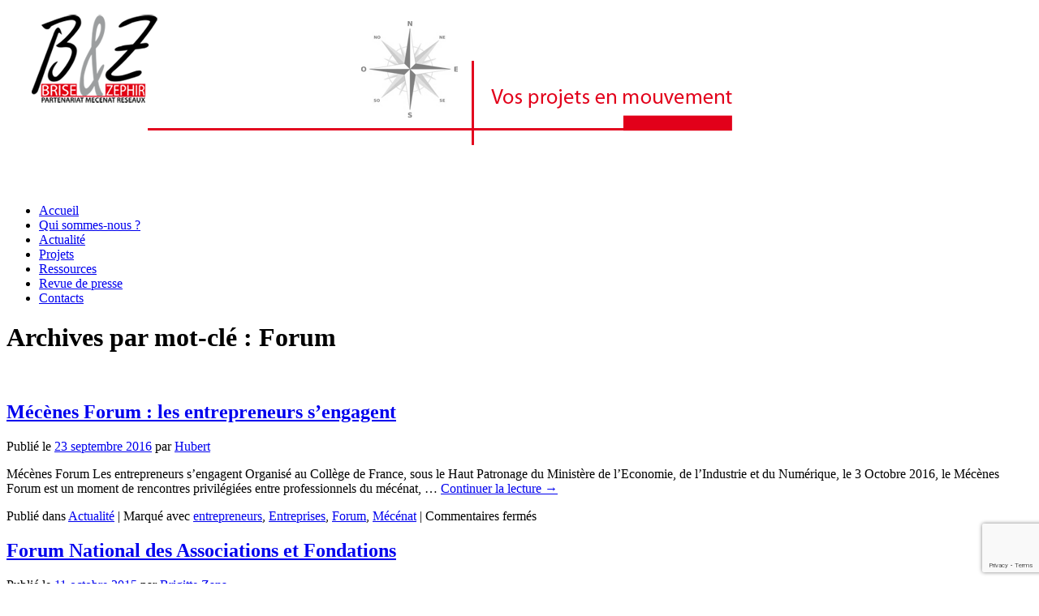

--- FILE ---
content_type: text/html; charset=utf-8
request_url: https://www.google.com/recaptcha/api2/anchor?ar=1&k=6Le-zVgaAAAAAJHpFFd4qPDT41pFrBPe6hMCzuHc&co=aHR0cHM6Ly93d3cuYnJpc2V0emVwaGlyLmZyOjQ0Mw..&hl=en&v=PoyoqOPhxBO7pBk68S4YbpHZ&size=invisible&anchor-ms=20000&execute-ms=30000&cb=eun5ridefz3j
body_size: 48702
content:
<!DOCTYPE HTML><html dir="ltr" lang="en"><head><meta http-equiv="Content-Type" content="text/html; charset=UTF-8">
<meta http-equiv="X-UA-Compatible" content="IE=edge">
<title>reCAPTCHA</title>
<style type="text/css">
/* cyrillic-ext */
@font-face {
  font-family: 'Roboto';
  font-style: normal;
  font-weight: 400;
  font-stretch: 100%;
  src: url(//fonts.gstatic.com/s/roboto/v48/KFO7CnqEu92Fr1ME7kSn66aGLdTylUAMa3GUBHMdazTgWw.woff2) format('woff2');
  unicode-range: U+0460-052F, U+1C80-1C8A, U+20B4, U+2DE0-2DFF, U+A640-A69F, U+FE2E-FE2F;
}
/* cyrillic */
@font-face {
  font-family: 'Roboto';
  font-style: normal;
  font-weight: 400;
  font-stretch: 100%;
  src: url(//fonts.gstatic.com/s/roboto/v48/KFO7CnqEu92Fr1ME7kSn66aGLdTylUAMa3iUBHMdazTgWw.woff2) format('woff2');
  unicode-range: U+0301, U+0400-045F, U+0490-0491, U+04B0-04B1, U+2116;
}
/* greek-ext */
@font-face {
  font-family: 'Roboto';
  font-style: normal;
  font-weight: 400;
  font-stretch: 100%;
  src: url(//fonts.gstatic.com/s/roboto/v48/KFO7CnqEu92Fr1ME7kSn66aGLdTylUAMa3CUBHMdazTgWw.woff2) format('woff2');
  unicode-range: U+1F00-1FFF;
}
/* greek */
@font-face {
  font-family: 'Roboto';
  font-style: normal;
  font-weight: 400;
  font-stretch: 100%;
  src: url(//fonts.gstatic.com/s/roboto/v48/KFO7CnqEu92Fr1ME7kSn66aGLdTylUAMa3-UBHMdazTgWw.woff2) format('woff2');
  unicode-range: U+0370-0377, U+037A-037F, U+0384-038A, U+038C, U+038E-03A1, U+03A3-03FF;
}
/* math */
@font-face {
  font-family: 'Roboto';
  font-style: normal;
  font-weight: 400;
  font-stretch: 100%;
  src: url(//fonts.gstatic.com/s/roboto/v48/KFO7CnqEu92Fr1ME7kSn66aGLdTylUAMawCUBHMdazTgWw.woff2) format('woff2');
  unicode-range: U+0302-0303, U+0305, U+0307-0308, U+0310, U+0312, U+0315, U+031A, U+0326-0327, U+032C, U+032F-0330, U+0332-0333, U+0338, U+033A, U+0346, U+034D, U+0391-03A1, U+03A3-03A9, U+03B1-03C9, U+03D1, U+03D5-03D6, U+03F0-03F1, U+03F4-03F5, U+2016-2017, U+2034-2038, U+203C, U+2040, U+2043, U+2047, U+2050, U+2057, U+205F, U+2070-2071, U+2074-208E, U+2090-209C, U+20D0-20DC, U+20E1, U+20E5-20EF, U+2100-2112, U+2114-2115, U+2117-2121, U+2123-214F, U+2190, U+2192, U+2194-21AE, U+21B0-21E5, U+21F1-21F2, U+21F4-2211, U+2213-2214, U+2216-22FF, U+2308-230B, U+2310, U+2319, U+231C-2321, U+2336-237A, U+237C, U+2395, U+239B-23B7, U+23D0, U+23DC-23E1, U+2474-2475, U+25AF, U+25B3, U+25B7, U+25BD, U+25C1, U+25CA, U+25CC, U+25FB, U+266D-266F, U+27C0-27FF, U+2900-2AFF, U+2B0E-2B11, U+2B30-2B4C, U+2BFE, U+3030, U+FF5B, U+FF5D, U+1D400-1D7FF, U+1EE00-1EEFF;
}
/* symbols */
@font-face {
  font-family: 'Roboto';
  font-style: normal;
  font-weight: 400;
  font-stretch: 100%;
  src: url(//fonts.gstatic.com/s/roboto/v48/KFO7CnqEu92Fr1ME7kSn66aGLdTylUAMaxKUBHMdazTgWw.woff2) format('woff2');
  unicode-range: U+0001-000C, U+000E-001F, U+007F-009F, U+20DD-20E0, U+20E2-20E4, U+2150-218F, U+2190, U+2192, U+2194-2199, U+21AF, U+21E6-21F0, U+21F3, U+2218-2219, U+2299, U+22C4-22C6, U+2300-243F, U+2440-244A, U+2460-24FF, U+25A0-27BF, U+2800-28FF, U+2921-2922, U+2981, U+29BF, U+29EB, U+2B00-2BFF, U+4DC0-4DFF, U+FFF9-FFFB, U+10140-1018E, U+10190-1019C, U+101A0, U+101D0-101FD, U+102E0-102FB, U+10E60-10E7E, U+1D2C0-1D2D3, U+1D2E0-1D37F, U+1F000-1F0FF, U+1F100-1F1AD, U+1F1E6-1F1FF, U+1F30D-1F30F, U+1F315, U+1F31C, U+1F31E, U+1F320-1F32C, U+1F336, U+1F378, U+1F37D, U+1F382, U+1F393-1F39F, U+1F3A7-1F3A8, U+1F3AC-1F3AF, U+1F3C2, U+1F3C4-1F3C6, U+1F3CA-1F3CE, U+1F3D4-1F3E0, U+1F3ED, U+1F3F1-1F3F3, U+1F3F5-1F3F7, U+1F408, U+1F415, U+1F41F, U+1F426, U+1F43F, U+1F441-1F442, U+1F444, U+1F446-1F449, U+1F44C-1F44E, U+1F453, U+1F46A, U+1F47D, U+1F4A3, U+1F4B0, U+1F4B3, U+1F4B9, U+1F4BB, U+1F4BF, U+1F4C8-1F4CB, U+1F4D6, U+1F4DA, U+1F4DF, U+1F4E3-1F4E6, U+1F4EA-1F4ED, U+1F4F7, U+1F4F9-1F4FB, U+1F4FD-1F4FE, U+1F503, U+1F507-1F50B, U+1F50D, U+1F512-1F513, U+1F53E-1F54A, U+1F54F-1F5FA, U+1F610, U+1F650-1F67F, U+1F687, U+1F68D, U+1F691, U+1F694, U+1F698, U+1F6AD, U+1F6B2, U+1F6B9-1F6BA, U+1F6BC, U+1F6C6-1F6CF, U+1F6D3-1F6D7, U+1F6E0-1F6EA, U+1F6F0-1F6F3, U+1F6F7-1F6FC, U+1F700-1F7FF, U+1F800-1F80B, U+1F810-1F847, U+1F850-1F859, U+1F860-1F887, U+1F890-1F8AD, U+1F8B0-1F8BB, U+1F8C0-1F8C1, U+1F900-1F90B, U+1F93B, U+1F946, U+1F984, U+1F996, U+1F9E9, U+1FA00-1FA6F, U+1FA70-1FA7C, U+1FA80-1FA89, U+1FA8F-1FAC6, U+1FACE-1FADC, U+1FADF-1FAE9, U+1FAF0-1FAF8, U+1FB00-1FBFF;
}
/* vietnamese */
@font-face {
  font-family: 'Roboto';
  font-style: normal;
  font-weight: 400;
  font-stretch: 100%;
  src: url(//fonts.gstatic.com/s/roboto/v48/KFO7CnqEu92Fr1ME7kSn66aGLdTylUAMa3OUBHMdazTgWw.woff2) format('woff2');
  unicode-range: U+0102-0103, U+0110-0111, U+0128-0129, U+0168-0169, U+01A0-01A1, U+01AF-01B0, U+0300-0301, U+0303-0304, U+0308-0309, U+0323, U+0329, U+1EA0-1EF9, U+20AB;
}
/* latin-ext */
@font-face {
  font-family: 'Roboto';
  font-style: normal;
  font-weight: 400;
  font-stretch: 100%;
  src: url(//fonts.gstatic.com/s/roboto/v48/KFO7CnqEu92Fr1ME7kSn66aGLdTylUAMa3KUBHMdazTgWw.woff2) format('woff2');
  unicode-range: U+0100-02BA, U+02BD-02C5, U+02C7-02CC, U+02CE-02D7, U+02DD-02FF, U+0304, U+0308, U+0329, U+1D00-1DBF, U+1E00-1E9F, U+1EF2-1EFF, U+2020, U+20A0-20AB, U+20AD-20C0, U+2113, U+2C60-2C7F, U+A720-A7FF;
}
/* latin */
@font-face {
  font-family: 'Roboto';
  font-style: normal;
  font-weight: 400;
  font-stretch: 100%;
  src: url(//fonts.gstatic.com/s/roboto/v48/KFO7CnqEu92Fr1ME7kSn66aGLdTylUAMa3yUBHMdazQ.woff2) format('woff2');
  unicode-range: U+0000-00FF, U+0131, U+0152-0153, U+02BB-02BC, U+02C6, U+02DA, U+02DC, U+0304, U+0308, U+0329, U+2000-206F, U+20AC, U+2122, U+2191, U+2193, U+2212, U+2215, U+FEFF, U+FFFD;
}
/* cyrillic-ext */
@font-face {
  font-family: 'Roboto';
  font-style: normal;
  font-weight: 500;
  font-stretch: 100%;
  src: url(//fonts.gstatic.com/s/roboto/v48/KFO7CnqEu92Fr1ME7kSn66aGLdTylUAMa3GUBHMdazTgWw.woff2) format('woff2');
  unicode-range: U+0460-052F, U+1C80-1C8A, U+20B4, U+2DE0-2DFF, U+A640-A69F, U+FE2E-FE2F;
}
/* cyrillic */
@font-face {
  font-family: 'Roboto';
  font-style: normal;
  font-weight: 500;
  font-stretch: 100%;
  src: url(//fonts.gstatic.com/s/roboto/v48/KFO7CnqEu92Fr1ME7kSn66aGLdTylUAMa3iUBHMdazTgWw.woff2) format('woff2');
  unicode-range: U+0301, U+0400-045F, U+0490-0491, U+04B0-04B1, U+2116;
}
/* greek-ext */
@font-face {
  font-family: 'Roboto';
  font-style: normal;
  font-weight: 500;
  font-stretch: 100%;
  src: url(//fonts.gstatic.com/s/roboto/v48/KFO7CnqEu92Fr1ME7kSn66aGLdTylUAMa3CUBHMdazTgWw.woff2) format('woff2');
  unicode-range: U+1F00-1FFF;
}
/* greek */
@font-face {
  font-family: 'Roboto';
  font-style: normal;
  font-weight: 500;
  font-stretch: 100%;
  src: url(//fonts.gstatic.com/s/roboto/v48/KFO7CnqEu92Fr1ME7kSn66aGLdTylUAMa3-UBHMdazTgWw.woff2) format('woff2');
  unicode-range: U+0370-0377, U+037A-037F, U+0384-038A, U+038C, U+038E-03A1, U+03A3-03FF;
}
/* math */
@font-face {
  font-family: 'Roboto';
  font-style: normal;
  font-weight: 500;
  font-stretch: 100%;
  src: url(//fonts.gstatic.com/s/roboto/v48/KFO7CnqEu92Fr1ME7kSn66aGLdTylUAMawCUBHMdazTgWw.woff2) format('woff2');
  unicode-range: U+0302-0303, U+0305, U+0307-0308, U+0310, U+0312, U+0315, U+031A, U+0326-0327, U+032C, U+032F-0330, U+0332-0333, U+0338, U+033A, U+0346, U+034D, U+0391-03A1, U+03A3-03A9, U+03B1-03C9, U+03D1, U+03D5-03D6, U+03F0-03F1, U+03F4-03F5, U+2016-2017, U+2034-2038, U+203C, U+2040, U+2043, U+2047, U+2050, U+2057, U+205F, U+2070-2071, U+2074-208E, U+2090-209C, U+20D0-20DC, U+20E1, U+20E5-20EF, U+2100-2112, U+2114-2115, U+2117-2121, U+2123-214F, U+2190, U+2192, U+2194-21AE, U+21B0-21E5, U+21F1-21F2, U+21F4-2211, U+2213-2214, U+2216-22FF, U+2308-230B, U+2310, U+2319, U+231C-2321, U+2336-237A, U+237C, U+2395, U+239B-23B7, U+23D0, U+23DC-23E1, U+2474-2475, U+25AF, U+25B3, U+25B7, U+25BD, U+25C1, U+25CA, U+25CC, U+25FB, U+266D-266F, U+27C0-27FF, U+2900-2AFF, U+2B0E-2B11, U+2B30-2B4C, U+2BFE, U+3030, U+FF5B, U+FF5D, U+1D400-1D7FF, U+1EE00-1EEFF;
}
/* symbols */
@font-face {
  font-family: 'Roboto';
  font-style: normal;
  font-weight: 500;
  font-stretch: 100%;
  src: url(//fonts.gstatic.com/s/roboto/v48/KFO7CnqEu92Fr1ME7kSn66aGLdTylUAMaxKUBHMdazTgWw.woff2) format('woff2');
  unicode-range: U+0001-000C, U+000E-001F, U+007F-009F, U+20DD-20E0, U+20E2-20E4, U+2150-218F, U+2190, U+2192, U+2194-2199, U+21AF, U+21E6-21F0, U+21F3, U+2218-2219, U+2299, U+22C4-22C6, U+2300-243F, U+2440-244A, U+2460-24FF, U+25A0-27BF, U+2800-28FF, U+2921-2922, U+2981, U+29BF, U+29EB, U+2B00-2BFF, U+4DC0-4DFF, U+FFF9-FFFB, U+10140-1018E, U+10190-1019C, U+101A0, U+101D0-101FD, U+102E0-102FB, U+10E60-10E7E, U+1D2C0-1D2D3, U+1D2E0-1D37F, U+1F000-1F0FF, U+1F100-1F1AD, U+1F1E6-1F1FF, U+1F30D-1F30F, U+1F315, U+1F31C, U+1F31E, U+1F320-1F32C, U+1F336, U+1F378, U+1F37D, U+1F382, U+1F393-1F39F, U+1F3A7-1F3A8, U+1F3AC-1F3AF, U+1F3C2, U+1F3C4-1F3C6, U+1F3CA-1F3CE, U+1F3D4-1F3E0, U+1F3ED, U+1F3F1-1F3F3, U+1F3F5-1F3F7, U+1F408, U+1F415, U+1F41F, U+1F426, U+1F43F, U+1F441-1F442, U+1F444, U+1F446-1F449, U+1F44C-1F44E, U+1F453, U+1F46A, U+1F47D, U+1F4A3, U+1F4B0, U+1F4B3, U+1F4B9, U+1F4BB, U+1F4BF, U+1F4C8-1F4CB, U+1F4D6, U+1F4DA, U+1F4DF, U+1F4E3-1F4E6, U+1F4EA-1F4ED, U+1F4F7, U+1F4F9-1F4FB, U+1F4FD-1F4FE, U+1F503, U+1F507-1F50B, U+1F50D, U+1F512-1F513, U+1F53E-1F54A, U+1F54F-1F5FA, U+1F610, U+1F650-1F67F, U+1F687, U+1F68D, U+1F691, U+1F694, U+1F698, U+1F6AD, U+1F6B2, U+1F6B9-1F6BA, U+1F6BC, U+1F6C6-1F6CF, U+1F6D3-1F6D7, U+1F6E0-1F6EA, U+1F6F0-1F6F3, U+1F6F7-1F6FC, U+1F700-1F7FF, U+1F800-1F80B, U+1F810-1F847, U+1F850-1F859, U+1F860-1F887, U+1F890-1F8AD, U+1F8B0-1F8BB, U+1F8C0-1F8C1, U+1F900-1F90B, U+1F93B, U+1F946, U+1F984, U+1F996, U+1F9E9, U+1FA00-1FA6F, U+1FA70-1FA7C, U+1FA80-1FA89, U+1FA8F-1FAC6, U+1FACE-1FADC, U+1FADF-1FAE9, U+1FAF0-1FAF8, U+1FB00-1FBFF;
}
/* vietnamese */
@font-face {
  font-family: 'Roboto';
  font-style: normal;
  font-weight: 500;
  font-stretch: 100%;
  src: url(//fonts.gstatic.com/s/roboto/v48/KFO7CnqEu92Fr1ME7kSn66aGLdTylUAMa3OUBHMdazTgWw.woff2) format('woff2');
  unicode-range: U+0102-0103, U+0110-0111, U+0128-0129, U+0168-0169, U+01A0-01A1, U+01AF-01B0, U+0300-0301, U+0303-0304, U+0308-0309, U+0323, U+0329, U+1EA0-1EF9, U+20AB;
}
/* latin-ext */
@font-face {
  font-family: 'Roboto';
  font-style: normal;
  font-weight: 500;
  font-stretch: 100%;
  src: url(//fonts.gstatic.com/s/roboto/v48/KFO7CnqEu92Fr1ME7kSn66aGLdTylUAMa3KUBHMdazTgWw.woff2) format('woff2');
  unicode-range: U+0100-02BA, U+02BD-02C5, U+02C7-02CC, U+02CE-02D7, U+02DD-02FF, U+0304, U+0308, U+0329, U+1D00-1DBF, U+1E00-1E9F, U+1EF2-1EFF, U+2020, U+20A0-20AB, U+20AD-20C0, U+2113, U+2C60-2C7F, U+A720-A7FF;
}
/* latin */
@font-face {
  font-family: 'Roboto';
  font-style: normal;
  font-weight: 500;
  font-stretch: 100%;
  src: url(//fonts.gstatic.com/s/roboto/v48/KFO7CnqEu92Fr1ME7kSn66aGLdTylUAMa3yUBHMdazQ.woff2) format('woff2');
  unicode-range: U+0000-00FF, U+0131, U+0152-0153, U+02BB-02BC, U+02C6, U+02DA, U+02DC, U+0304, U+0308, U+0329, U+2000-206F, U+20AC, U+2122, U+2191, U+2193, U+2212, U+2215, U+FEFF, U+FFFD;
}
/* cyrillic-ext */
@font-face {
  font-family: 'Roboto';
  font-style: normal;
  font-weight: 900;
  font-stretch: 100%;
  src: url(//fonts.gstatic.com/s/roboto/v48/KFO7CnqEu92Fr1ME7kSn66aGLdTylUAMa3GUBHMdazTgWw.woff2) format('woff2');
  unicode-range: U+0460-052F, U+1C80-1C8A, U+20B4, U+2DE0-2DFF, U+A640-A69F, U+FE2E-FE2F;
}
/* cyrillic */
@font-face {
  font-family: 'Roboto';
  font-style: normal;
  font-weight: 900;
  font-stretch: 100%;
  src: url(//fonts.gstatic.com/s/roboto/v48/KFO7CnqEu92Fr1ME7kSn66aGLdTylUAMa3iUBHMdazTgWw.woff2) format('woff2');
  unicode-range: U+0301, U+0400-045F, U+0490-0491, U+04B0-04B1, U+2116;
}
/* greek-ext */
@font-face {
  font-family: 'Roboto';
  font-style: normal;
  font-weight: 900;
  font-stretch: 100%;
  src: url(//fonts.gstatic.com/s/roboto/v48/KFO7CnqEu92Fr1ME7kSn66aGLdTylUAMa3CUBHMdazTgWw.woff2) format('woff2');
  unicode-range: U+1F00-1FFF;
}
/* greek */
@font-face {
  font-family: 'Roboto';
  font-style: normal;
  font-weight: 900;
  font-stretch: 100%;
  src: url(//fonts.gstatic.com/s/roboto/v48/KFO7CnqEu92Fr1ME7kSn66aGLdTylUAMa3-UBHMdazTgWw.woff2) format('woff2');
  unicode-range: U+0370-0377, U+037A-037F, U+0384-038A, U+038C, U+038E-03A1, U+03A3-03FF;
}
/* math */
@font-face {
  font-family: 'Roboto';
  font-style: normal;
  font-weight: 900;
  font-stretch: 100%;
  src: url(//fonts.gstatic.com/s/roboto/v48/KFO7CnqEu92Fr1ME7kSn66aGLdTylUAMawCUBHMdazTgWw.woff2) format('woff2');
  unicode-range: U+0302-0303, U+0305, U+0307-0308, U+0310, U+0312, U+0315, U+031A, U+0326-0327, U+032C, U+032F-0330, U+0332-0333, U+0338, U+033A, U+0346, U+034D, U+0391-03A1, U+03A3-03A9, U+03B1-03C9, U+03D1, U+03D5-03D6, U+03F0-03F1, U+03F4-03F5, U+2016-2017, U+2034-2038, U+203C, U+2040, U+2043, U+2047, U+2050, U+2057, U+205F, U+2070-2071, U+2074-208E, U+2090-209C, U+20D0-20DC, U+20E1, U+20E5-20EF, U+2100-2112, U+2114-2115, U+2117-2121, U+2123-214F, U+2190, U+2192, U+2194-21AE, U+21B0-21E5, U+21F1-21F2, U+21F4-2211, U+2213-2214, U+2216-22FF, U+2308-230B, U+2310, U+2319, U+231C-2321, U+2336-237A, U+237C, U+2395, U+239B-23B7, U+23D0, U+23DC-23E1, U+2474-2475, U+25AF, U+25B3, U+25B7, U+25BD, U+25C1, U+25CA, U+25CC, U+25FB, U+266D-266F, U+27C0-27FF, U+2900-2AFF, U+2B0E-2B11, U+2B30-2B4C, U+2BFE, U+3030, U+FF5B, U+FF5D, U+1D400-1D7FF, U+1EE00-1EEFF;
}
/* symbols */
@font-face {
  font-family: 'Roboto';
  font-style: normal;
  font-weight: 900;
  font-stretch: 100%;
  src: url(//fonts.gstatic.com/s/roboto/v48/KFO7CnqEu92Fr1ME7kSn66aGLdTylUAMaxKUBHMdazTgWw.woff2) format('woff2');
  unicode-range: U+0001-000C, U+000E-001F, U+007F-009F, U+20DD-20E0, U+20E2-20E4, U+2150-218F, U+2190, U+2192, U+2194-2199, U+21AF, U+21E6-21F0, U+21F3, U+2218-2219, U+2299, U+22C4-22C6, U+2300-243F, U+2440-244A, U+2460-24FF, U+25A0-27BF, U+2800-28FF, U+2921-2922, U+2981, U+29BF, U+29EB, U+2B00-2BFF, U+4DC0-4DFF, U+FFF9-FFFB, U+10140-1018E, U+10190-1019C, U+101A0, U+101D0-101FD, U+102E0-102FB, U+10E60-10E7E, U+1D2C0-1D2D3, U+1D2E0-1D37F, U+1F000-1F0FF, U+1F100-1F1AD, U+1F1E6-1F1FF, U+1F30D-1F30F, U+1F315, U+1F31C, U+1F31E, U+1F320-1F32C, U+1F336, U+1F378, U+1F37D, U+1F382, U+1F393-1F39F, U+1F3A7-1F3A8, U+1F3AC-1F3AF, U+1F3C2, U+1F3C4-1F3C6, U+1F3CA-1F3CE, U+1F3D4-1F3E0, U+1F3ED, U+1F3F1-1F3F3, U+1F3F5-1F3F7, U+1F408, U+1F415, U+1F41F, U+1F426, U+1F43F, U+1F441-1F442, U+1F444, U+1F446-1F449, U+1F44C-1F44E, U+1F453, U+1F46A, U+1F47D, U+1F4A3, U+1F4B0, U+1F4B3, U+1F4B9, U+1F4BB, U+1F4BF, U+1F4C8-1F4CB, U+1F4D6, U+1F4DA, U+1F4DF, U+1F4E3-1F4E6, U+1F4EA-1F4ED, U+1F4F7, U+1F4F9-1F4FB, U+1F4FD-1F4FE, U+1F503, U+1F507-1F50B, U+1F50D, U+1F512-1F513, U+1F53E-1F54A, U+1F54F-1F5FA, U+1F610, U+1F650-1F67F, U+1F687, U+1F68D, U+1F691, U+1F694, U+1F698, U+1F6AD, U+1F6B2, U+1F6B9-1F6BA, U+1F6BC, U+1F6C6-1F6CF, U+1F6D3-1F6D7, U+1F6E0-1F6EA, U+1F6F0-1F6F3, U+1F6F7-1F6FC, U+1F700-1F7FF, U+1F800-1F80B, U+1F810-1F847, U+1F850-1F859, U+1F860-1F887, U+1F890-1F8AD, U+1F8B0-1F8BB, U+1F8C0-1F8C1, U+1F900-1F90B, U+1F93B, U+1F946, U+1F984, U+1F996, U+1F9E9, U+1FA00-1FA6F, U+1FA70-1FA7C, U+1FA80-1FA89, U+1FA8F-1FAC6, U+1FACE-1FADC, U+1FADF-1FAE9, U+1FAF0-1FAF8, U+1FB00-1FBFF;
}
/* vietnamese */
@font-face {
  font-family: 'Roboto';
  font-style: normal;
  font-weight: 900;
  font-stretch: 100%;
  src: url(//fonts.gstatic.com/s/roboto/v48/KFO7CnqEu92Fr1ME7kSn66aGLdTylUAMa3OUBHMdazTgWw.woff2) format('woff2');
  unicode-range: U+0102-0103, U+0110-0111, U+0128-0129, U+0168-0169, U+01A0-01A1, U+01AF-01B0, U+0300-0301, U+0303-0304, U+0308-0309, U+0323, U+0329, U+1EA0-1EF9, U+20AB;
}
/* latin-ext */
@font-face {
  font-family: 'Roboto';
  font-style: normal;
  font-weight: 900;
  font-stretch: 100%;
  src: url(//fonts.gstatic.com/s/roboto/v48/KFO7CnqEu92Fr1ME7kSn66aGLdTylUAMa3KUBHMdazTgWw.woff2) format('woff2');
  unicode-range: U+0100-02BA, U+02BD-02C5, U+02C7-02CC, U+02CE-02D7, U+02DD-02FF, U+0304, U+0308, U+0329, U+1D00-1DBF, U+1E00-1E9F, U+1EF2-1EFF, U+2020, U+20A0-20AB, U+20AD-20C0, U+2113, U+2C60-2C7F, U+A720-A7FF;
}
/* latin */
@font-face {
  font-family: 'Roboto';
  font-style: normal;
  font-weight: 900;
  font-stretch: 100%;
  src: url(//fonts.gstatic.com/s/roboto/v48/KFO7CnqEu92Fr1ME7kSn66aGLdTylUAMa3yUBHMdazQ.woff2) format('woff2');
  unicode-range: U+0000-00FF, U+0131, U+0152-0153, U+02BB-02BC, U+02C6, U+02DA, U+02DC, U+0304, U+0308, U+0329, U+2000-206F, U+20AC, U+2122, U+2191, U+2193, U+2212, U+2215, U+FEFF, U+FFFD;
}

</style>
<link rel="stylesheet" type="text/css" href="https://www.gstatic.com/recaptcha/releases/PoyoqOPhxBO7pBk68S4YbpHZ/styles__ltr.css">
<script nonce="WiP7k7NCdmA-nqQB6Gslew" type="text/javascript">window['__recaptcha_api'] = 'https://www.google.com/recaptcha/api2/';</script>
<script type="text/javascript" src="https://www.gstatic.com/recaptcha/releases/PoyoqOPhxBO7pBk68S4YbpHZ/recaptcha__en.js" nonce="WiP7k7NCdmA-nqQB6Gslew">
      
    </script></head>
<body><div id="rc-anchor-alert" class="rc-anchor-alert"></div>
<input type="hidden" id="recaptcha-token" value="[base64]">
<script type="text/javascript" nonce="WiP7k7NCdmA-nqQB6Gslew">
      recaptcha.anchor.Main.init("[\x22ainput\x22,[\x22bgdata\x22,\x22\x22,\[base64]/[base64]/[base64]/[base64]/[base64]/[base64]/KGcoTywyNTMsTy5PKSxVRyhPLEMpKTpnKE8sMjUzLEMpLE8pKSxsKSksTykpfSxieT1mdW5jdGlvbihDLE8sdSxsKXtmb3IobD0odT1SKEMpLDApO08+MDtPLS0pbD1sPDw4fFooQyk7ZyhDLHUsbCl9LFVHPWZ1bmN0aW9uKEMsTyl7Qy5pLmxlbmd0aD4xMDQ/[base64]/[base64]/[base64]/[base64]/[base64]/[base64]/[base64]\\u003d\x22,\[base64]\\u003d\x22,\[base64]/Co8Kvwq7DgsOdYCJmwpzCtkMFWsOtECNaw59+wqjCu17CtX3DlVzCssO8wr8Uw7luwoXCkMOrZcOWZDTCncKMwrYPw45Yw6dbw59lw5Qkwq1+w4QtF0xHw6kVBXUaVzHCsWoLw6HDicK3w6nCpsKARMO/GMOuw6NDwoZ9e1fCmSYbEk4fwobDhRsDw6zDqcKzw7w+URtFwp7ClcKtUn/[base64]/b3DDsyvDlMOIJQ9Tw5vCv2FCwrsAYsKmPsOmVAh0wotpYsKVMHoDwrkUwpPDncKlI8O2YwnCgjDCiV/DjUDDgcOCw5PDocOFwrFbCcOHLg1deF8DDBnCnn3ChzHCmWDDv2AKPcKSAMKRwqbClQPDrVjDicKDSifDiMK1LcO6wr7DmsKwXMONDcKmw6ULIUkLw4nDinfCjsKRw6DCnxfCqGbDhRdGw7HCu8O+wp4JdMKFw7nCrTvDp8OXLgjDlsOBwqQsUT1BHcKlB1Nuw5Z/[base64]/DnMKZIjEyCsO4JHoPwo58woohCsO0w7PCgD4AwqcCcnjDgTPDrcOtw6IRZsOPbMO7wqEwSivDjsKpwq/Dm8Ktw5DCucOgXWLCmsKLN8KAw6U/IXptKS7CvMOJw5TDtMKuwrTDtB9NLUZRaybCuMKGTsO5W8KKw5LDvcOgwod3bMO0YcKQw6DDlcOIwo/CgQEQO8OMLSMsCMKHwqQzTcKlesK5woLCrcKgQRZ2NWLCvcOKWsK5PXEfflTDo8OUNk9ZJFUXwqNzw7IGPMKKwrJww5PDmRFOUk7Cn8KJw74nwp0qKhMqw5bDlcKbE8K/YiTCjsOtw6DCscKaw43DvsKewozCjw7ChsKdwrEywqHCicK6V1PCkRNlQsKUwqLDhcKEwq8qw7hPaMOlw6RTE8OSVcOkwrHDoGkTwrzDs8OlYsKvwrNdVnY8wqxBw4/CtcO7wonCszzCpcO5TkDDmMO/woDCtksjw75lwoU9f8K9w6UgwoLDujw5SQ1Qwo/[base64]/[base64]/Cn29FCsO3eCLDqMKCa8OCUsKKw70mwpluwofCmcKXwpTCqcK/[base64]/[base64]/[base64]/DssOTw4PDhyTCjgPDk8OuLlvCgMOmcVPDjsKew7MfwrHCgylYwpnDs3DDhDLDhcO+w5HDk2AMwrXDpcOawofDqnHCmsKJw4TDjMKTVcKzIQE3J8OLYGYFL0APw6Fxw57DmBzCgjjDusOZDw7DhQXDjcKZKsKBw4/CiMO3w4hRw6/CvQ7Dt2RuSnYZw7DDiwTCl8Oow5bCt8KocMObw5ErEjhiwpo2HGtHCikKOsOWAk7DmcK5alMZw5UIwojDpsOXQMKvdBXCiCxHw74mLFbCknQdCcOcwprDplHCuGFaccOzSSh/wr/Dg30Kwoc3T8KSwoPCgcOuLMOSw4LCgwzDum5Zw6xtwrnDosOOwplpN8Kpw5DCk8Kpw485KMK2X8KjKF7CtTDCr8KBw443S8OOO8K4w6o0MsKww5PCinstw5DDjj3Doz4ECAd4wpY3RsKBw6DDvnLDqsK8woTDsFQECsO/[base64]/ClcK4SDzDmcK9wpTCtmwqJcOiYkgzLMOLUBjCgcO/ZMKmXsK8NXbCoCnCssKUZ0oYZwd5wooecixPw5zCnQjCtRHDuhPCgCtUDMOkP28gw6Rcwp/DvMK9w6rDncOsUDRKw5jDhgRuw5YWfjNgbBjCsUPCtlTCi8KJw7Maw4LChMOWwrh5QDUgRMK7w7rCjiDCqjrCn8KDZMObwrXCiSfCs8KBJsOUw4QIOEE9ZcOKwrZhEQHCqsOSKsOBwp/DuGo7AQXCiCp2w79cw5/CsBDDnAlEwr7DmcKmwpUfw7TClTUBBsOQKEsBw58kLMKafg3CpsKkWg/[base64]/[base64]/cMKzw4fDolNjNXDCp8O1PV/[base64]/DscKYPsKMTl7Cg8KwDAPCm8OERzTCp8KqY8OVR8OPwpEdw68UwrlbwprDoTHCksO7fcKaw4jDklXDrAU0CSTCu31OeX/DimXCkgzDlA7DhsKRw4d+w5nCrsO4wqMvw4AHY3Axwq4MC8OpRsODFcKuw54Kw4sTw57CmUzDrMKyT8O9w7jDoMOEwrpXeW7CrA/CssOwwqTDpywybwNDwqktLMK5w4A6WsOAwoIRwqVhX8OBbC5Mwo3DkcKyBcOVw5VkTTfCrgbCrj7Ctm4CWzHCtFPDgcOWSWUZwotAwqjCmEtfbBUlQsKsMynChMO4ScOMwq1RW8Kow7YUw77DtMOlw4sEw5w/w6Y1U8KYw6URFmTDl35EwrJtwqzCn8O2AEg+XsKVTBXDjy/Djlo7DmgRwo5TwpXCnzvDojTDj1VywozCsGjDnHNbwpYLwoXCtCbDk8K+wrNoIWAgGsK+w7/CpcOww6jDpMOEwrnCgHopVsOAw6BYw6PDssKwCWknwrrDhWweZsKqw57Cu8OGKsOTwoUfD8KKKMKHZG9dw6AgLMKrw4XCtS/Ch8OKXwAORgQ3w4nCoBFRwpXDkRAMfsK+wrBUa8KWw7TCk2/CiMOEwoHDmg9/AgXDgcKEGWfDmGZhL2XDqsOUwo3CnMOTwozCpzPDgsOEGQPDuMKzwr8aw43DlmxuwpUMQMO4I8Kfwr/CvcKHPF0/w4XCgwMIVhZ+f8OYw65NbcKfwovCuk/DnTdqc8KKMgDCpMORwr7DqsKtw6PDhUJHXSgjQwNbFsKkwrJ3bWHDjsK8DMKDfRTDnBTCoxjCtcOiw7zChgHDrcKVwp/CgsO9VMOnEMOzcmnClGQbQ8KTw5PCjMKCwpTDg8OBw5VswqJVw5rDg8OidsKIwpnDgGzDu8OeJFjCgsOaw6FAZ1zDv8K/FsOGXMK7w5vCmcO7e0/ColDCm8Kew5Ykwo9qw5V8dXglIEcowpvCkj7DiQVlbBV3w4ohVVInA8OJKnpLw4YnEiwgwowsecK9YMKHYhnDu3vDs8OSw4/Cql/Cu8OqYA0CBTrCiMKXw4HCscKtHMOTfMOwwrHDsRjDosKgIhbDusKIPMKqwoTDscOTRDLClSXDon/DvcOcW8O8d8OQX8K0woIqF8OMwoDCg8O/azbCkiwBwozCnEsnwp9aw4zDpcKnw600ccOFwpzDmETCrm7DhsKEEX59X8OVw4bDtMKUNTVJw4bDicOLw4BGDMO+w6zCoVlcw6vDgDQ1wrnDshATwptsNsKAwpwkw4lrdcO8S17DuC1hdsOGwqHCpcOKwqvCjcOBw7M9VR/[base64]/OUldw4rCk8Kjwo7Dp8OMw5jCq8KRwr0xwpl1W8KIwqPCkSwLQ3o9w4EkUsKpwp3CjsK1w5FwwqTClsO4b8OWwq3CkMOfTV3DtcKHwqE3w582w4x6YXEUwopQPGt0fMKRbG/DgEsnC1QNw5fDvsOCfcO5asORw60bw455w4/CpcK2wpHDp8KOJSzDv1LCtwF6Y1bCksO/wqhoFyoJw5vCvl4CwrDCgcKfc8OQwpIGw5BGw6dRwoVywojDklbDo1DDjxXDgB/CsRt/[base64]/RUxNw7jDrEbCrQ7CgXzCtcKgPy5HU1V2wp03wqtWcMKRw5hjQyTCrMKjw4XChsKPdcKfS8Klw7TCmcKUwqfDgy3CscOSw4vDiMKePm0qwrLCk8Orwq3Dshtnw7vDs8ODw5jCk3wCwr45BMO1DGHCgMKIwoIAGsOjC2DDjkkhKlx/SsKaw7p5cBbDr1XDh3pTPVNGTDXDn8OMw5jCv2vDlCAsbiR9wokKLVk+woPCnMKFwqdpw7pdw4zDlsKcwokZw4sAwo7DhhbDsBzCmsKfwo/DhmHCnmjDvMOlwp8LwqsfwoVXGsOhwr/DgA8Cf8Ksw64AY8OEK8OOc8KdaQ9pN8KiBMOFTHIkSCsTw4JswpnDk3Y5cMO/PEAFwpJGPHzCi13DqcKwwoR1wrnCrsKKwqrDu1rDiBgiwpETQ8Kuw6BhwqXCh8OjC8KxwqbDoCA8w5ksGMK0wrMIaHYyw7zDhMKKX8OLw7gRHSnDncOUNcKGw4bCmMK4w5dnEsKRwo3CpcKicMKZRwPDuMOCwqrCpCfDsznCssKhw73Cv8OwW8KEwr/CrMO5SVbCtErDlC3DjcOUwoBbwrHDim4Ew75Swqh4EsKCw5bCgBTDpMKtF8KZKBp6OcKePSHDgcOUHx1HMcKDDMK5w5Fuwr3CujhEIMO1woc6OSfDg8Krw6jDosOnwrFEw57Cj3ElS8Ktw7F9fTrDhMKKa8KjwobDmcOkTMOHV8KdwodXb0sdwq/[base64]/CohpuPkQDWnPCpnbDt8O2wqt4wqbCiMOhacKww7ASw5rDvl/DhCPDjy9yWUBlBMOhEl18wq/CqH9gNsKOw4NkQUrDnURBw6wawrM0K3/DjmI0w7LDrcKwwqRbKcKAw4AMLB3DjC1cJAJbwqHCscKIe3wtwozDrcKcwobCg8OST8KPw4PDscOXw4t3w5bDg8Ktw7cWw53DqMO0w63DlUFPw7/ClUrDgsK0axvCg1nCgU/[base64]/DosO2w6PCmTIewqQJwrYgw7VxwpbCpwHDnB8hw5bDjgXCpsO8VhA5w55Ew61EwrAiRcOzwpcVJcOowovCjMKgB8K8UXMAw4zCnMOEfywpOizCv8K9w77CkQPDphzCtcKYITfDn8OFw6XCqRE4KcOJwrcBUlkLcsOHwp7DijTDj3cWwqx7UMKeVjhDwo3DhMO9cXc/RQDDiMKVCHbCkQ7ClcKcZsKHdmU5wrNTWcKHwqDCgTthLcOWI8KoLGjDosO4wohZw6zDml/DisKOwqoXWAU1w7TCucKYwolqw49pBsOdTygyw5zDp8KdZ2LDnS/CuhgHTcOVw6tnEsO4fXd0w5HDmSVmTMKsXMOHwqTDu8KWLMK+w6jDrk7CpcKCJj4ZbjU3TmLDswfDr8KeJMK6WcOxQmnCrD8WbVcjQ8KLwqkww4jDnVU/Qn86E8KCwoMeY0kYEipAw50Lwq0XBCdRHMKkwphgwoUBHHN+NQtFKBvDrsOwdWxQwqrCosKJdMKwCATDqT/CgSwScS7DrsKvZsKzdcKGw73CiUDDlUl3w5rDtzLCicK+wqkYTcOzw5l3wo0dwpfDlcOjw6/DrcKBMsOuMCkAGMKPOmkLf8OlwqTDlzPCncOOwr/CicOJBzTCrDU5X8OvOTDCmcOkYcKRQ33CssOnVcODWcKLwr3DuB4yw6Yuw5/DtsOGwop9Si/DsMORw4IDOxdow5lFD8OMDBDDjMOkQkA8w4zCoEghJ8Ogf3XDscOPw47DhlrCqRfCncOlwq7DvUwBSMOrBWjCiELDpsKGw611wo/[base64]/CmsOewr0+CMKJwqDCvMK/L0XDr8KdYjUKw7AYJhDDiMOpVsO3w7PDjcO5wrnDigJ1w43Cl8Ozw7UTw67CqmXCp8Kdwp7DncKuwrkbRgvCgEYvb8OCWMKYTsKgBsOweMOZw5ZqJCvDlsOxQcOQcnZhHcK7w44tw4/CmcK0wrcCw5/[base64]/[base64]/DvsKqET81LyQpd3HCpMKiw5MswovCvsOOwpsiXnoebmoFTsOeDcOew7N0ecKMw74gwqlPw7zCnQrDoUvCh8KhQUEbw4fCqhpRw57DmcKGw5kRw7J6IMKgwr8KE8KZw7sDworDhsOTZcKPw4rDgcOAT8KdCMKVaMOoMy/CuwnDlhpQw7/CpzVfDnHDvcOXLcOsw65TwrAdcMK/[base64]/Dl8K/asOVAXw6wroqPhxWVsOBZykCS8OLfcOfw47Dj8KsQ2PCkMKGHQ1GSE5aw6/[base64]/DlR4RPgbClcK8RcOYL8Ojw6gdJ8ObXjXCrXFpwrDCthvDqUF/wocew6YXLEAyKyDCnTXCgMOwO8OGUTfDicKaw5dDRTlww5fCvMKLVQ7DpzVbw5TDuMK2wpTCoMKxasOJW2l5Syphwo5Gwp5tw49rwqbClWXDm3nCohdLw63Dpn0Dw7hdQ1xDw7/[base64]/[base64]/DpsOBwpzDsG0vY0fDphgdw4LCoEXDmm10wogEbcK8wq/CicKdw6vCscKCVnTDiDgXw5zDn8OZO8OTw5sbw5nDgWPDp3zDiGfCkAJDFMOtFSfDhzMyw43DpjoUwohOw70gL2nDlsONHMK+fMOcdMOfc8OUd8OYeXNUJsKGCMOeVxQUw5XClwzCiCjDnD/[base64]/UG7DjFbDrSpewoXDssOdNMOwezREW07CkcK4fsO2JcKcSVHCg8KKJMKZXyvDuw/[base64]/DucKZw7poA8K3XMKZVT/CjsOhwoQNwoZ1wr7Dh2TCtMOMw5vCoQ3Dt8K+woDDv8OAGcO/SwkWw7DCgggDc8KPwpnDpcKsw4LCl8KqV8KEw6TDnsKAKcOkwpPDr8Klw6HDonMXHUYlw53DoCDCtH8Kw5Y4bRZSwqgFTcOTwpkHwrTDpcKeDcKdHSJmZkzCpMOJcDhYV8KJwosxOsKNw7XDlnAbQsKlI8O2w7/DlgXDksO4w5R9N8OGw5/DugRFwo3CrcOIwqY0BBVZVsODfyDCvktlwpYnw6DCrATCggbDvsKIw5EMwr/[base64]/Dq2JOOTHDqDEZUsKCwoPCuVMlw67DsMK0w7dfJcK1w6TDisOMG8Otw7jDhhvDjiwjbMKww68kw5p/JcKywqk9ScK4w4TDg1B6GjzDqh0ZZ11xw7jCg2fCgcKVw67DmXpfG8KmYCbCrHzDkhTDrQvDuhvDq8K+w67DgwBYwpwOEcOCwqvCkDTCicObQsOzw6zDpRQEZkrDhcOmwrXDhxZQPkjDrsOResK/w7V7wofDpsKeWlvCkjzCoB3CocOtwp3DuFJvQ8O7KMOyI8KKwpNYwrLCvxLDr8OPwoQjC8KDSMKvVMOOc8KSw6VCw6FawqVpAcK/wpPDpcKnwopjwoTDk8Kmw753wrtBw6EFwpXCmEZmw6NBw4HDhMKVw4bCsR7CjBjCkizDmjfDisOmwr/DoMKFw41IDz4aOBd3FnTCmA7DpMO3w6zDvcKlT8K1w5NdNz3CmEAtSQXCnHtgc8OVBcKHGjTCklrDtSfCmXfDnALCmcOTBVJgw7TDosOfLW/Dr8KjUcOLwrVVw6TDlMOqwrHCqsOTw4nDjcO8DMKyeGrDtsKVb24Sw7vDrzzChsKtJMKTwoZiw5/ChMOmw7oOwq/CsSo5A8ODw7o/MlgzeWMQRl4aXcO0w6dxdRvDjVnCqi0QQWTClsOew4JQG2Zow5A3XGgmJyFAwr8kw7BTw5U0wpXDoVjCl0fCjUjCliLDslA/MzIDSlnCtgxkD8O3wpbDiGHCu8K4fMOfZ8Ocw4rDgcKbMsKqw4xNwrDDkBHCm8K2c2MMJhkVwrUsRCEjw4NCwplMHsKJPcOwwqgSPGfCpDDDg3HClsOEw7hUVTNrw5zDt8K9FsO7PsKbwqfCqsKBDn9WJmjCmVXClcOuTMONHcK3JG/ChMKdZsONV8KJD8Otw4LDjQXDqwMLVsOBw7TCvyfDuXwYw63DqMK6w6fCpsO+dULDncKtw70mw4TCisKMw6nDpnHCiMKRwo/DqAbCi8KQw5/[base64]/CmcOMf8OcLcKww4XCn8OcGDIwPX/CgMOSPsOWwosKAsK0DWXDg8OVP8KKLhDDtHfCn8Ohw7DCgmXCusKgF8OZw5bCrSckPzHCs3MVwpDDvMKeXMOMTsKbPMKhw73DgVfCosOywprCu8KVEXVUw6LCo8OUwo/Cv0coGcOowrLCjDVMw7/DvsKCw77CusOIwrTDkcKeGsO7wofDkVfCrmrDgkYew5dJwpDCqkAhwpLDj8KNw6rCtSxNHGgkKsOxbcKYdMOXb8K+YxZRwqhSw5cZw5ppcHfDiSh7GMKlL8OAw4gIwpbCq8KmWBzDpEQuw5xEwpPDnGwPwoVHw6tGNEfDkgUjGGAPw4/Dh8OtNsK3PQjCqcObwoRDwpnDkcOWd8O6w694w4FKJWwNw5UNMkPDvi7DvHzClUHCsRPCgG94w4LDuzTDjMODwo/CpybCqsKkdV1Rw6Asw4cGwoLDn8OEVzNswqE0woBDb8KSR8OXcMOoXjJaUcKrbWvDlcOSAMKLcwADwpLDg8Osw57DjMKjGzoZw5YNLQDDr1/[base64]/ClmHDpip8FsOUKsKhScKwKsOow43DsXIUwqrCr0RhwqkUw54fw5PDvcKdwqbDp3/Ci07DvsOrGijDhg/ChMOKMVB9w7ZCw73CoMOKwoB2JzjCpcOoQUs9PWwnJcOPwrQLwoFIBG1Bw4tbw5zCi8OhwoHClcOUwrVdNsKew4ZwwrLDrcOCw4YmGsObSHHDpcOQwpkaD8K5wrLDmcOCc8OHwr1Gw4xdwqtnwrjDjMOcw7wKw6/[base64]/Dp8KHPcK4w4zCscOAccOrw4nCv8KOworCl8O2eC9fw7TCmgXDv8KJwpxac8Kfw4d9VsOLK8OXNi3CssOSPsOzTcOywpIgZsKLwprDuld4wolLVhQgBsOeYSvCrnMuA8KHbMK8w6zDmwXCt2zDnD40w7PCtmEywp3Clg5IJT/DlMOTw71gw6NjJR/[base64]/DmwjCg30Jw6M0wonDh8OWwpHDhnQXOgctTsOcCcOnLsOlw7/DkCBOwrnCgMO6eSlgQ8OVaMO9wrLDusOQMx/DscK4w5olw58uTSHDqsKKPBrCoGoRw7HChcK2VsK0wpHCn3IFw5/Dj8OEKcOPM8KCwrAvLkDCvwxockpgw4PClioefcKtwpfCjmXDvcO7wqppTBvCkHLCjcO7wrlYN3BwwqE/SWjChhDCo8OiSj4Bwq/DpBoNT0MhaxphdTTDumJ4w7lswqladMOHwotwesOcAcKlwqQ5wo0xWw5Ow5rDnH54w4VXC8Ovw5scwr/CgA3CvRgVf8Ozw75PwqBhGsKjwr3Dux7DiSzDp8KOw6DDi1RkbxRcwovDhxkRw7XCvxrCgETDiWgFwp0Dc8Kyw4R8wr8FwqBnGsKrw4vDh8Kgw6BORkjDn8OzOnEZAcKHdcOxGgbDtMOTLMKWLgxrZsK4a0/[base64]/[base64]/[base64]/ClgxHGxHDphHCmgtCwq/DrTUXUHDDoMKPDyNFw5lkWsKEGyrCiTpsGsOOw6JMw4bDl8K2RDXDt8KBwrx5FsODeFzDkTMSwrhxw5tDB0Utwq/DgMORw7kSJkFPPj/Ch8K6CMKpaMKiw7AvGxgGwoAxwq/ClgECw43DqsKlLsOqUsOVEsKMH0bCtW4xf3LDjcO3wpZ2JMK8w7XDqMKkM0DDjCzClMOfD8Kdw5NXwr3ChsO1wrnDssKpasO3w5nCt04zcMOZw5zClcOoKEHDoUImHMOhBm9qw4jDtcOAR0XDp3cpdMO2wqBxZFtteFrDiMK6w6oGbMOIB0bCng/DlsKSw4V/wqwvwr/DolrDjkE3wqPClMK4wqRUFcKpUsOuOg3CqcKGYlMWwqRqf38Vd2PCqsKQwqohdHJaT8KrwrHCvlDDmsKZw4Zgw5lewprDicKtBWA1RsKwIBTCpmzDvsOQw6AFB0HChMOAQX/[base64]/wrALYMO5w7rCsMOWw7w8wp/[base64]/[base64]/CrcO2HjfCnsK1w6LDkj54K044w5hMEEvCh3IaworDk8O5wqbDiw/CjMOtN3HDkX7CtlRKOiNjw7oEZcK+ccKiw7TDiwnCgWzDkAJdemA4wooKGMK0woFDw7JjZXVAccO2WUHDucOhU19CwqXDomDCsmfDnS/[base64]/Ci8K5OVUEN8K1w6DDpUNTw7zDvMOWwovDmsKgOAnDlXhCIwVCVALDkyjCtmjDjWsBwqUIw5XDocOjWmQ0w4fDmcKIw7Y4QwrDosK4V8OPbsOzHsKcwp57FB9hw5FVw6XDjUHDocOaSsKhw47Dj8K/w63Dvg97UmR/wpdZI8K2w6YvOgXDtCDCrcONw7/DmcK/w7/CscKVKFPDg8KXwpHCtWzClcOsBkrCvcOGw6/DrGzCjlQlw4YcwozDgcOGX3ZpIGPCmsKHwoHDhMK0U8O8CsOxLsK2JsKdBsOpCh3CllUFJMK3woXCn8KCw7vDij8GbMKCwrLDqcOXfwk6wrzDi8KRLn7CjisMSgfDnT0AS8KZew3DjlEnaH7DnsKdAWvDq3Ytwod9FsOJLMKewpfDncOdwodNwp/CvhLCmMK/wr/CmXgxw7LCnMKKwrUCwrU/M8Odw48nL8OKU3sTwrvDhMK+w6h2w5JYwqLClcOeR8OxS8K1KsK7HcOAw5IcblPDg0LDmcK/wpkfecK5d8KtPXPDlMOvwr1vwpHClT/[base64]/DtHRjw7wJRcK3wrMwDTJMX3LCpXnCnUFGasOYw4VwZ8O1woYIeCjCgGMSw6vCvsKGOsObeMKWLsKxwovChsKkwrsXwrVmWMOcemTDhEtVw53DogjDrBcAw78HG8KswrRjwpzDncK+wq5CZAciwrrCjsOYSy/Cq8KFXMKvw4oQw6ROE8O0E8OaGMKOw6l1ZMOwC2jCrH0/GVwPw4DCuH05wrfCosK1Q8KsLsOowrvDtcKlaGvDs8K8GVdvwoLDr8OCDsKrG13DtsOLQQ3CqcK8wrhDw48xwqPDq8KMA39rccK7WnHDojQjIcOBTTXCvcKQw79qIRXDnXXCvHrDuAzDqB1zw7V8w4PDsGPCpwZQccOzfSAlw7nCgcKYC3/Clx/CoMOUw5ojwqsIw41ZSibCrGfCiMKtwrAjwpICZl0ew6IkZ8OJbcO/[base64]/wpMaw5NRDiVHIVPDqsKRw6QEYXvCj8OOfcKTwr3Dv8OyGcOnHzrDkkbDqyYowrTCu8KHdyrCr8OnQ8KHwpwKw5/[base64]/DisKMwqRHJQrCusKkL17DrcOEU23CsxXDn3dsasKNw6HDtcK0wpZXH8K3aMK8wpIgw5HDnmRaSsO5UMOkQwYxw6PDsElEwpEXOMK1dMOLNBPDn00pG8Oqwq7CsTjCp8KPbcOyeH0ZAWA+w7V9dw/CrFxowoXDr2LDgE5KFHTDiVTDhMObw7Zqw7DDgsKDBsKWbiNCY8ONwq8PNFjDt8KsOcKJwrzCnQFTbcOjw7woeMK6w7sEfwRywq55w6LDhWB+eMOCw5fDocO9EcKOw7s6woVrwqlfw5F8DiNRw5TCocOXWHTDngYufsOLOMOJPsKew64HJhzDo8Ozwp/ClcKaw4DCl3zCnCzDgCfDmEnCuT7CqcKXwpHDs0rCtWdFR8K+woTCnzTClGnDun4/w4IJwpHDjsKWw4PDgx03WsOCw4/[base64]/[base64]/DiGLCmBXDmVDCkgPDpcKXVsKLQw5Aw4oZNz17w4IHw4sjLMKBHSEvUVsXVC0/w6rCo2nDkgbDgcOXw74vwrwfw7PDgsKlw5RyTsOuworDq8OTJQTCq0DDmsKfwrAawr8Iw6ERBlLCpXNlwr0TczvCscO0H8OUfWfCukILPsOIwroLQEk5N8Odw6XCiCMzwqjDkcKjw5vDmMO+AgVbPcKNwqLCpMO9fyDClMOow7LCmSvDu8OTwr/Cp8OywrlLNRPCt8KZX8ObfT/Cq8KfwrHDlWwfwpHDuA87woTCkSoIwqnChsKtwrJ8w7IwwpTDqcKuGcK8woXDuwFfw70MwqhEw4jDv8KDw7k3w6AwE8K/[base64]/CgsKiOE8/V2jCjsKYJsKBw5/CtlPDt0TDu8OQwqjCqyFJGcKkwrfClnvCv2jCpcOvwp/DhMOGdBheFkvDmF04YTldDcOlwoHCtHZSTEhhUCbCosKLRsO6YsOFOMKhGcO1w7NiFBPDrcOKO0DDs8K/wpYWOcOrw5pxwrzCiEcZwqrDqmprFsOQaMKOZMOkYXHCi1PDgT13wovDrzHCkH8iRgXDp8K5asOJfTzCv0V6GMOGwqFCdlrCliR0wolKw6zChcKqwqNxXT/CqBfCkjdVwp3DrzY8wrfDpUJywqfCuG9cw6LCmw8UwqoPw7kEwqwbw4xHw7c/N8KiwovDr1fDocOfM8KMaMKpwqPCgUhWVzByUsKdw4vCi8OgDMKQwqJtwpAACw1Kwp/CvkEQw6DCtjtgw7bCh2Nzw58Mw5jDoycBwo0mw4TCucKdcHrDmiRPZsOlY8KPwo3CrcOiMQNGFMOYw73Cii/Du8OJw7XCrcOGJMKBURJHdC4Swp3ClFN3wpzDm8KEwoA5woM1wrnDtDvCjsOPWMKww7N2aiYwCcOwwrYww4jCt8O2woNqFMKXFMOxXzDDgcKiw7zDkC/CmsKWWMOTQcOBKWFzdAZSw49Aw79bw6jDuRjDsQcsEcOLZynDpS8IW8O5w4bCm0N0woTChwQ9TmjCnxHDthJNwqhBPcOcKxxEw40iIDVrwrzCmBfDncOOw75GL8OzLsO0PsKdw7kQK8KKw6rDpcOUc8Kiw6/CncOXP0XDnsKKw5YyF3zCkBnDiSMdNMOSXVM/w7XCnkzCjsOnM03CrURfw6VPwrbCtMKtwpjCvMKfWzHCrxXCh8Ofw7TCgMOdbcOdw6o4wrjCocK/AGcJb2UpJ8KJwo/Ch0vDjHjCpDoUwq0Ywq/[base64]/Ct8OpRnPCnksNFw1casOjwrLDtnFlw551w4Quw5gWwq/CocKQa3fDlsKcw4gVwp3Dr30Jw71XRQwsS1TCilbCskYUw6EoCcO5IFYzwrrCtMKKwobDmB1cWMO7w4IQaXchw7vCscOvwqXCmcOiw4bCo8KiwoLDo8KFDV1/wrXDigVzelbDusOOWcK+w5HCiMOywrh7w6DCgMOvwqTCr8K3XUbCoSYsw7PCh3/DsUvCnMO6wqQnVMKMVMKGB1fCgBA8w7DCm8Kywr4jwrjDtsKUwr3CqHwbK8OSw6PCpMK1w5M9asOIQFXCosOjLWbDt8OWbMKkc119RFF1w7wbfUV0TcKyYMKQw7TCgMK9w5wtZcKVVcO6MTJfDMKiw5/DsH3Dv2DCtVPCslEzE8KwTsKNw5VBw4J6wrtRMXrCvMO7ZiHDu8KGTMK9w6trw649CcKiw5/Dr8OOwq3DtwrDk8Kqw6TCoMK6UE3CtzIVZ8ONwrPClcOuw4NGEQdkJxDCiXpCwrfCtR86w73DrMOgw5rCksOnwrbDvWfDhsO7wrrDijXCrELCrMORDQB9w795U0zCi8O5w67Cnl3DmB/DlMOmIQQcwpVLw5dsbn0LfXx5aAVlVsK2QsO4V8KSw5HCuXLCrMOew44DXwUjeHjCi1J/w7jCj8OJw6rCi0p9wozDhjF4w5DDm1pYw6cbbsOfw7Z1NsK5wqgvYyJKw6fDplopW08+IcKJw658ExEsFMKMVxvDncKxVnTCrMKBL8OsJl/Dg8K6w7h6RcKvw6ppw5jDtXx9w4LCsnjDkkfCmsKHw5/CqAlnFcKBw7YLbDnCtMKxDTQgw40XDsOaTzlResO0wplYVcKpw53Di3TCrsKuwpsTw6N6KMONw48kdHg7XBdEw4smWA7Dk2RawojDv8KQc2EIacKVJcK5FBRzwpPCpl5ZTw4rPcOWwrLDrjIJwrdfw5RVFGzDpkzCsMKVHsKfwobDgcO/wrLDgMOZFBnCtcOnTRTDnsOKwoNow5fDoMO5wpkjSsOhwp4Twr86wqnCj10Fw641cMO3wr9WHsO7w5/DssOTwodnwo7DrsOlZsKHw70HwqvCmxcjLMKGwpIQw7LDtUvCq1bCtgQKwrkMXHLCmCnDmwIbw6HDosOtallnw6xBdU/Cp8OrwpnCklvDlmLCvRbCi8Ouwpljw5U+w5jCrFvCicKNYsKdw7EcQFlOw7srwr8NdEhFPsKxwptUw7/DgSsxw4PCvnzCvw/Cqm80w5bCvMKYwqrCuRQ+wqFKw4lFRcOuwrLCi8OQwrrCvsKxcU1Zw6fCvcKqe2nDj8OhwpMgw4bDo8Oew6lyflPCicOQYBTCpsKww61ibyoMwqBMNMKkw63Ch8OZKWIewqwQUMOdwrVXPQZfwqVXQ2LCscK8Qy/ChXVufsKIw6nCgsOAwp7Dg8OXw5kvw5HDh8K1w49KworDrMK0w53CmsOvWTU+w4bCjcO0w7rDhj4xHwZuw7TDgMOUHEHDtX/[base64]/ChBVAwqM8wqxBwqrDjcKhwrwVQ8KocRnChSnClRzCmwLDqQc1w6fDucKsImg+wr0Af8O7wpB3TcO/ajtgQsO1BcOjasOIwo3CqmjConwaKcOaZiXDv8KKw4XDuGN+wpxbPMOAZMO5w6XDiTJiw6/DmWFDw63Cq8Kywo3DmsOwwqnCoH/[base64]/[base64]/CocOww6XCosORPcO6C8Oxd8KGD8Kew7YJScOowpjCgW9jV8OZP8KebcKXN8OLGzPCp8K5wrl+XhrCvwzDvsOnw7bCuDImwrJXwrnDpBnCvHtawp/DkMKQw7XDu35Iw7dmDMK3bMOWwphlC8OOMWscw7PCqxnDk8K8wqURAcKBegAUwolxwrojQR7CojUCw7Afw4pFw7nCvnTCgFsZw5DDrCkpCHjCr1pPw67CqBLDuCnDisO1XSwhw7nCgTjDoDrDjcKNwq7CrcK2w7E8wpltFxLDpmJ/w5rCscKtLMKkwqnCn8KrwpcrGsOKPMO0wq1Yw6d0UV0LYw/DtsOow5XDoQvCoXzDqVbDvnYlQnE4ZwzDqMO/NnE2w5HDvcO6wppreMOiw6huFSLCsmBxw47DhcKQwqPDuksSPjPCoHEmw6svH8KfwpTDiRLCjcOZw4EEwqoJw5Bow4kgwqrDvMOiwqfCp8ODNMK4w5pPw4/DpAU5c8OxLsKqw6bDjMKJwpnDh8KtTMOEw7TDpQdCwr9/[base64]/w6XCqcOcw47Du8OdWg9Wwo1Wwr/CjToZYBvDnhHClMKSwq7CvDR+D8KlK8O1wqjDgyjCtHHCgMK8ZA0ew4VMEnHDq8OVV8Ovw5/[base64]/w5d+w5HCqsOPwoUIYsOiIcO+wqjDhMKWwqVnd0gyw5p6w4nCrzjCqBUFBxQpNW7CmMKPUMKmwrdwUsORd8KWECpkSMKnNgsDw4F5w6UiPsK/[base64]/DhMO3wpLCvMO1wqvDh8KkwoDDrng4w6DDkHvCrMKkw5QeQVPCg8OhwpHDvsKNwoRpwrHCtCp5WF3DvDbCiQsmd37Dohcwwo3CpC8zE8O8GH9LYMOcw5nDiMOaw7TDnUA3H8KFCsKxH8O3w54tHMKvAMKgwq/Ci0TCrsKOwpFZwp7DthocClnChsORwoZxLmk4w7hJw7InacK2w5nCnjoJw7wbOFbDusK4w6p5w5HDnMOdYcKwQzRuGDxYfsO8woHCscKeajJEw6cmw77Dr8OAw5EAwrLDlCAiw5PCmRnCjUfCmcKUwroWwpXCj8Ocw7Ugw7/DisOvw5rDssOYa8OvDErDsmorwq3CvcKww5R/[base64]/aVF2wqocST0/w5LCk8Kww7bDl8KKwrDDg8KFwr1ze8Ogw6PCp8Ocw7IYcxPCg1toCEUIw6Qyw5hPwqjCsk3Dm2oaDS3Cm8OGSE7Dki7Dq8OtNRrCkcOBwrrCjMKOG2psCG10LcK1w40TBBjDm11Tw4/DgGJWw5AnwpXDr8OlfMOPw47DvsKgEXbCmcOFWcKTwrViwp7DmsKISWDDi3lAw6rDoGI4ZsK7YFZrw4vCtcO2w7PDk8KwGknCpic+GsOpEsK/MMOYw497JDLDpsOxw7nDocOhwr7CmsKOw65fK8KjwoPCgcOVeQzCi8KMf8OWwrNGwpnCp8KuwpJSGcOKbsK5wpQfwrDCr8KGZWfDv8K8w77DoHQAwqo6QMKzwol8XG3CnMKlGEFkw7PCkUBmwpHDuErCtRjDiBLDrX11wqbDo8KmwrrCnMOnwogwbsO/[base64]/DvcKxazZLRAXDo8Kvw6sswp4oY8KudcOewrrDgcO8S21ywpMyWMOdH8K0w5jCnEVIGsK/wrc0AyIJU8KEw5nCilbCkcKVw4XDgsOuwqzCs8O9cMKAHBtcXA/DnMO4w6YlF8Kcw5rCsVrDgsOdw5rCjsKCw4zDvcKww6nCjcKLwooJw55PwqzCl8OFV2vDs8KUCWp4wpcqLzwfw5zDo0rDkGjDgsO6w4UZWX/ClwJmw5XDtnLCq8KyZcKhbcK2dRzDlsKbTVnDulQ5a8KtUsOnw58kw58FGnd6wp1Lw4oqa8OOMMKhw5hCO8Kuw4PDucKFfhFSwrs2w4/DrgAgw6fDgMKrETnDvcKWw5phPsO9CMKKw5fDhcOWC8O5dSUTwrppJcKJUMKvw5XCnypZwoRhNShfwrnDj8KnN8K9wrIgw5/DjsO7w5nDmCxcDMOzWcOzD0LDux/[base64]/DtcOBw7JMFCjCoCrDjxhtw4wkL27CjVrCk8KCw4ByIGMhw5HCkcO3w4nCosKuDDhCw6o7wp1SWgYLOMKaV0XDuMKvw5XDosKxwp/DjMOEwrzDoTbCk8OPOSzCpikyGUd3wqLDqMOUZsKsXsKtCUPDncKNw50hdsKnAk8rTcKqbcKhTxzCpT/DmMOPwqXDrcOpT8O4wobDvMKow5bDpk8rw54kw7wMG0otWipCwqPDl1zCvGfCoi7CszXCq0nDhC/DlMOIw6BcCm7CpH88J8O5wpg8wpfDtsKowrdlw6USPMOJBcKLwqZlHMKfwqbCk8Kkw7Zsw59TwqoZwogWR8O3wpAWTBfCvVJuw5LDqiPCl8OpwoQ0FULCuThawoV/wrwRPsOEbsOmwqcqw5ZIw5Flwo5TWlPDqSvCgzLDo0F3w6rDtMK3HMO5w5PDk8KawrvDscKPw5/[base64]/DncKEOMKBCMKYd3l6fMOaKsKWLMKEw7gzwohYSS0FSMKew7ARRcOxw7rDr8O4wqYbeDjDpMODDsOjw7/DuDjDrGkQwpE7w6ddwpY5D8O6bcKcw7Z+ajzDqmvCi2zChMO4f2R9VR86w7TDiWFkM8KlwrBXwrZdwr/Dt0PDicO2FsOZXsKte8KDwo0nwrsZb0QYKWZ4wpwYw5tFw747bDrDjsKzUcOkw5hAw5XCssK7w6jDq0dEwr3Cs8KmJsKzwonCksKwDVXCml/DtcO+wrTDi8KLb8O/TiTCk8KBwofDmx7CvcOeLlTClMKGb000w7Rvw4vDsz7CqmDClMKswowVWVzDtFnDuMKjfcKCXsOqUsOtUxbDnWBOwrZRR8OgLAc/WjBbw47CssKJE2fDp8OOw6fDtcKVZgQZRw3Cv8OnAsO9SDkDBVxjwqTChRRRw6XDpcOeHT47w4jCk8KDwqlyw7clwpXChwBHw6EeKzdJw6rDmcKUwoXCs27ChRBcLMKWJsOnwq7DkcOtw6AeFHh/OyASSMOwZMKNMsKMDVTCkMKQYMK4N8OBwq7DkwXCuD0wZ1pkw5HDqcKXHg/CiMKBEmvCnMKGYF/DsBnDmW7DlwDDpsKqw4crw6PCk0Y4SW/Dl8OJZ8Kgwq0Re0/CjcKKOToTw5wJJzwpF0cqw7XChcOiwpddwp3ClcOcOsO4DMK/LgzDkMKzJMOEGMOiw5Z1WyfDtcO2G8OPB8KowodnCRpOwp7Do1EINcOcwqnDlsKewrZuw6XCmD9RDSdLfcOy\x22],null,[\x22conf\x22,null,\x226Le-zVgaAAAAAJHpFFd4qPDT41pFrBPe6hMCzuHc\x22,0,null,null,null,1,[21,125,63,73,95,87,41,43,42,83,102,105,109,121],[1017145,942],0,null,null,null,null,0,null,0,null,700,1,null,0,\[base64]/76lBhnEnQkZnOKMAhmv8xEZ\x22,0,0,null,null,1,null,0,0,null,null,null,0],\x22https://www.brisetzephir.fr:443\x22,null,[3,1,1],null,null,null,1,3600,[\x22https://www.google.com/intl/en/policies/privacy/\x22,\x22https://www.google.com/intl/en/policies/terms/\x22],\x22tbUq7/WnJNS7cFoEqNc0HBF/4vt32JDAecxhTaV6/GE\\u003d\x22,1,0,null,1,1769197026172,0,0,[252,225,169,96,231],null,[178],\x22RC-5pE0CE7sG5fzGA\x22,null,null,null,null,null,\x220dAFcWeA7WzAuTe8ORjwEwzk3jTulD26hda0Ad4x0HY2Rh3Ao4l8074Id5fI1L0BV6n74ggywAueNJuMADS1CfuAffv1qhfxyn9Q\x22,1769279826280]");
    </script></body></html>